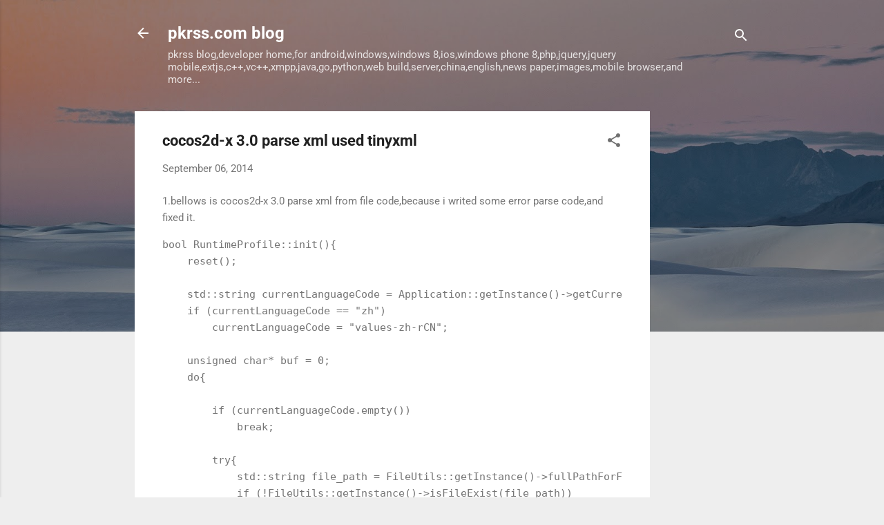

--- FILE ---
content_type: text/html; charset=utf-8
request_url: https://www.google.com/recaptcha/api2/aframe
body_size: 266
content:
<!DOCTYPE HTML><html><head><meta http-equiv="content-type" content="text/html; charset=UTF-8"></head><body><script nonce="ghF3Gl6SIcM6NqtrHRyu0A">/** Anti-fraud and anti-abuse applications only. See google.com/recaptcha */ try{var clients={'sodar':'https://pagead2.googlesyndication.com/pagead/sodar?'};window.addEventListener("message",function(a){try{if(a.source===window.parent){var b=JSON.parse(a.data);var c=clients[b['id']];if(c){var d=document.createElement('img');d.src=c+b['params']+'&rc='+(localStorage.getItem("rc::a")?sessionStorage.getItem("rc::b"):"");window.document.body.appendChild(d);sessionStorage.setItem("rc::e",parseInt(sessionStorage.getItem("rc::e")||0)+1);localStorage.setItem("rc::h",'1769460099709');}}}catch(b){}});window.parent.postMessage("_grecaptcha_ready", "*");}catch(b){}</script></body></html>

--- FILE ---
content_type: text/plain
request_url: https://www.google-analytics.com/j/collect?v=1&_v=j102&a=1840932066&t=pageview&_s=1&dl=https%3A%2F%2Fblogs.pkstate.com%2F2014%2F09%2Fcocos2d-x-30-parse-xml-used-tinyxml.html&ul=en-us%40posix&dt=cocos2d-x%203.0%20parse%20xml%20used%20tinyxml&sr=1280x720&vp=1280x720&_u=IEBAAEABAAAAACAAI~&jid=1940375412&gjid=1853935584&cid=812713377.1769460097&tid=UA-40145748-30&_gid=746740047.1769460097&_r=1&_slc=1&z=1592772154
body_size: -451
content:
2,cG-27LMZR9YHD